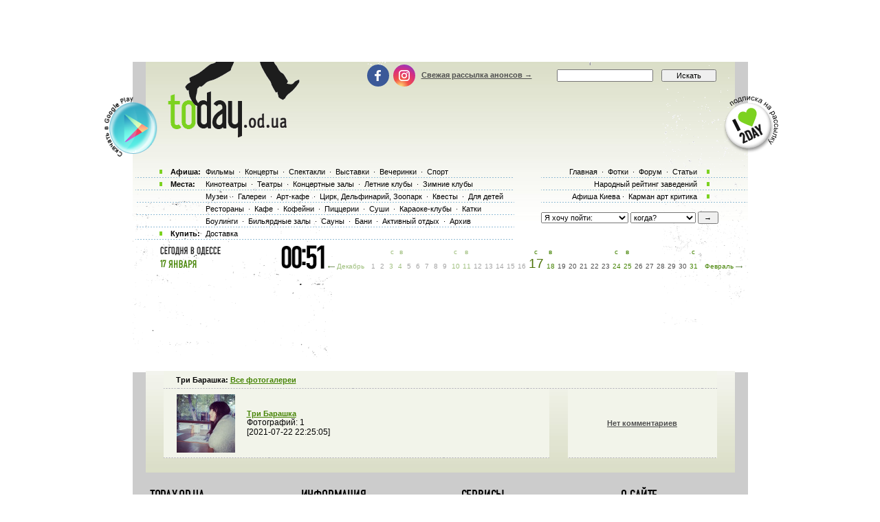

--- FILE ---
content_type: text/html; charset=utf-8
request_url: https://www.google.com/recaptcha/api2/aframe
body_size: 180
content:
<!DOCTYPE HTML><html><head><meta http-equiv="content-type" content="text/html; charset=UTF-8"></head><body><script nonce="mw94b_aoOp747PijAx4U0A">/** Anti-fraud and anti-abuse applications only. See google.com/recaptcha */ try{var clients={'sodar':'https://pagead2.googlesyndication.com/pagead/sodar?'};window.addEventListener("message",function(a){try{if(a.source===window.parent){var b=JSON.parse(a.data);var c=clients[b['id']];if(c){var d=document.createElement('img');d.src=c+b['params']+'&rc='+(localStorage.getItem("rc::a")?sessionStorage.getItem("rc::b"):"");window.document.body.appendChild(d);sessionStorage.setItem("rc::e",parseInt(sessionStorage.getItem("rc::e")||0)+1);localStorage.setItem("rc::h",'1768611114372');}}}catch(b){}});window.parent.postMessage("_grecaptcha_ready", "*");}catch(b){}</script></body></html>